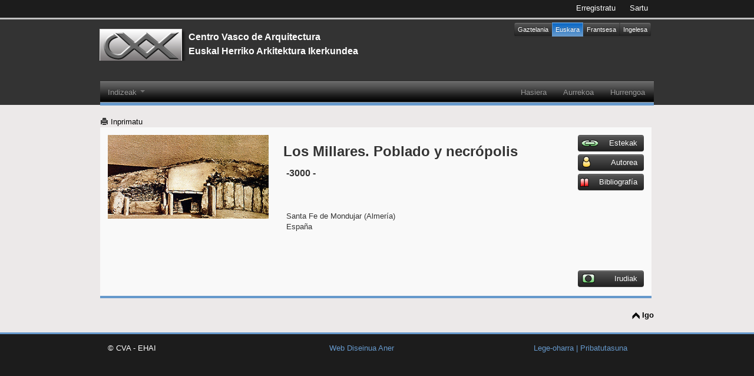

--- FILE ---
content_type: text/html; charset=utf-8
request_url: https://intranet.pogmacva.com/eu/obras/35855
body_size: 2105
content:
   <!DOCTYPE html PUBLIC "-//W3C//DTD XHTML 1.0 Transitional//EN" "http://www.w3.org/TR/xhtml1/DTD/xhtml1-transitional.dtd">
<html xmlns="http://www.w3.org/1999/xhtml" xml:lang="en" lang="en">
  <head>
    <meta http-equiv="Content-Type" content="text/html; charset=utf-8" />
        <title></title>
    <link rel="shortcut icon" href="/favicon.ico" />
    <link rel="stylesheet" type="text/css" media="print" href="/css/print.css" />
    <link rel="stylesheet" type="text/css" href="/css/main.css" />
    <link rel="stylesheet" type="text/css" href="/css/bootstrap.css" />
    <link rel="stylesheet" type="text/css" href="/css/basicos.css" />
    <link rel="stylesheet" type="text/css" href="/css/jquery-ui-1.8.21.custom.css" />    
    <link rel="stylesheet" type="text/css" media="screen" href="/css/color_obras.css" />
        <script type="text/javascript" src="/js/jquery-1.7.2.min.js"></script>
<script type="text/javascript" src="/js/jquery-ui-1.8.21.custom.min.js"></script>
<script type="text/javascript" src="/js/comunes.js"></script>
<script type="text/javascript" src="/js/bootstrap/dropdown.js"></script>
<script type="text/javascript" src="/js/bootstrap/tooltip.js"></script>
<script type="text/javascript" src="/js/bootstrap/popover.js"></script>
<script type="text/javascript" src="/js/bootstrap/modal.js"></script>
<script type="text/javascript" src="/js/bootstrap/carousel.js"></script>
<script type="text/javascript" src="/js/bootstrap/typeahead.js"></script>
<script type="text/javascript" src="/js/mantener.js"></script>
<script type="text/javascript" src="/js/i18n_eu.js"></script>
    <meta name="viewport" content="width=device-width, initial-scale=1.0"/>
  </head>
<body>
        <input type="hidden" id="mi_cultura" value="eu"/>
  <div class="cabecera">
    <div class="topNavbar">
      <ul class="nav">
              <li><a href="/eu/registro">Erregistratu</a></li>
        <li class="marginLeft20"><a href="/eu/signin">Sartu</a></li>
            </ul> 
    </div>
    <div class="navbar">
      <div class="navbar-inner">
        <div class="container">
          <a class="brand" href="/eu/">
            <div class=" floatLeft">
                <p>Centro Vasco de Arquitectura </p><p>Euskal Herriko Arkitektura Ikerkundea</p>            </div>
          </a>

          <div class="buscar floatRight heightPx105">
            <div class="btn-group idiomas float_right">
        <a href="/eu/cambiarIdioma" class="btn btn-mini btn-inverse" title="Gaztelania">
      Gaztelania    </a>
      <a href="/eu/cambiarIdioma/eu" class="btn btn-mini btn-primary" title="Euskara">
      Euskara    </a>
      <a href="/eu/cambiarIdioma/fr" class="btn btn-mini btn-inverse" title="Frantsesa">
      Frantsesa    </a>
      <a href="/eu/cambiarIdioma/en" class="btn btn-mini btn-inverse" title="Ingelesa">
      Ingelesa    </a>
  </div>
                      </div>
          
          <ul class="nav nav-tabs obra">
            <!--
            <li>
              <a href="/eu/autor" title="Autoreak">Autoreak</a>
            </li>
            <li class="active">
              <a href="/eu/obra" title="Obrak">Obrak</a>
            </li>
            <li>
              <a href="/eu/bibliografia" title="Bibliografiak">Bibliografiak</a>
            </li>-->
            
            <li class="dropdown">
              <a class="dropdown-toggle" data-toggle="dropdown" href="#">
                Indizeak                <b class="caret"></b>
              </a>
              <ul class="dropdown-menu">               
                <li class="">
                  <a href="/eu/indice/onomastico">Aurkibide Onomastikoa</a>
                </li>
                <li class="">
                  <a href="/eu/indice/cronologico">Aurkibidea Kronologikoa</a>
                </li>
                <li class="">
                  <a href="/eu/indice/geografico">Aurkibide Geografikoa</a>
                </li>
                <li class="">
                  <a href="/eu/indice/bibliografico">Aurkibide Bibliografikoa</a>
                </li>
                <li class="">
                  <a href="/eu/indice/tipologico">Aurkibide Tipologikoa </a>
                </li>
                <li class="">
                  <a href="/eu/indice/pclave">Gako-hitzen Aurkibidea </a>
                </li>                                             
              </ul>
            </li>
                        <li class="liIzquierda">
              <a href="?mover=siguiente">Hurrengoa</a>
            </li>
            <li class="liIzquierda">
              <a href="?mover=anterior">Aurrekoa</a>
            </li>
            <li class="liIzquierda">
              <a href="/eu/">Hasiera</a>
            </li>            
          </ul>
        </div><!-- container --> 
      </div><!-- navbar-inner --> 
    </div><!-- navbar --> 
  </div><!-- cabecera -->    
           <!--div style="width:500px; height:300px; border:1px solid red;"></div -->

  <div class="container">
    

<div class="row datos-principales">
  <a id="print1" href="javascript:print();" class="floatLeft negro marginLeft20"><i class="icon-print"></i> Inprimatu</a>
  <div class="span12">
    <div class="floatLeft width30"> 
              <img src="/uploads/img/obras/35855_8_48010007.jpg" alt=""  class="fotoObra" />
          </div>    
    <div class="floatLeft width50 textLeft padding5 marginLeft20 minHeight250">
      <h2>Los Millares. Poblado y necrópolis</h2>
<ul class="unstyled padding5">
      <li class="tamanoPlus"><strong>-3000 - </strong></li>
    <li>&nbsp</li>
  
   
        
  </ul>
<ul class="unstyled padding5">
   
      <li>&nbsp</li>
    <li>
      Santa Fe de Mondujar (Almería) 
          </li>
  
      <li>España</li>
  
</ul>
    </div>

    <div class="floatRight">
      <a id="ventanaLink" class="btn btn-inverse widthPx90 marginBottom5" href="#" title="Estekak">
        <i class="icon-links icon-white float-left"></i> 
        <span class="float-right">Estekak</span>
      </a>     
      <br>
      <a class="btn btn-inverse widthPx90 marginBottom5" href="/eu/obra/autores/id/35855" title="Autorea">
        <i class="icon-autores icon-white float-left"></i> 
        <span class="float-right">Autorea</span>
      </a>
      <br>
      <a class="btn btn-inverse widthPx90 marginBottom5" href="/eu/obra/bibliografias/id/35855" title="Bibliografía">
        <i class="icon-bibliografia icon-white float-left"></i> 
        <span class="float-right">Bibliografía</span>
      </a>
          
     </div>

    <div id="web" class="hide">
              <ul>
                </ul> 
          </div>

    <div class="clearBoth"></div>

    <div class="width100 heightPx30 marginTopMinus30">      
      <a class="btn btn-inverse float-right widthPx90" href="javascript:void(0);" onclick="mostrarOcultar('#imagenes')" title="Irudiak">
        <i class="icon-mostrar icon-white float-left"></i> 
        <span class="float-right">Irudiak</span>
      </a>
      <div class="clearBoth"></div>
    </div>     
     
    <div class="marginTop20 hide" id="imagenes">
          <img class="thumb_img" src="/uploads/img/obras/35855_8_48010007.jpg" 
          alt="obras/35855_8_48010007.jpg" title="obras/35855_8_48010007.jpg"
          id="img_64485"/>
        </div>
  </div>
</div>


<a href="#" id="irInicio" class="float_right subir">Igo</a>
<div class="modal hide" id="myModal">
  <div id="myCarousel" class="carousel slide marginBottom0">
    <!-- Carousel items -->
    <div class="carousel-inner">
                      <div class="item modalImagen" id="carimg_64485">
          <a href="/eu/entrada/imagen?img=obras/35855_8_48010007.jpg" class="floatLeft negro marginLeft20 marginTop5" target="_blank">
            <i class="icon-print"></i> Inprimatu          </a>
          <img src="/uploads/img/obras/35855_8_48010007.jpg" alt="obras/35855_8_48010007.jpg"/> 
          <div class="carousel-caption">
            <h4></h4>
            <p></p>
          </div>
        </div>
                    
    </div>
    <!-- Carousel nav -->
    <a class="carousel-control left" href="#myCarousel" data-slide="prev">&lsaquo;</a>
    <a class="carousel-control right" href="#myCarousel" data-slide="next">&rsaquo;</a>
  </div>
</div>

<div class="modal hide modal_extras" id="modalGeneral">
  <div class="modal-header">
    <button type="button" class="close" data-dismiss="modal">×</button>
    <h4></h4>
  </div>
  <div class="modal-body">
    
  </div>
</div>

<div class="modal hide modal_link" id="modalLink">
  <div class="modal-header">
    <button type="button" class="close" data-dismiss="modal">×</button>
    <h4></h4>
  </div>
  <div class="modal-body">
    
  </div>
</div>

<script>
  $('.thumb_img').click(function(e){
    $id = e.target.getAttribute('id');
    $('.item').removeClass('active');
    $('#car'+$id).addClass('active');
    
    $('#myModal').modal(); 
  });
</script>  </div>
  <div class="footer">
    <div class="contenido">
    <div class="row">
      <div class="span4 cva">&copy; CVA - EHAI</div>
      <div class="span4 center"><a href="http://www.aner.com" title="Web Diseinua Aner" target="_blank">Web Diseinua Aner</a></div>
      <div class="span4 textRight"><a href="/eu/comercial/aviso">Lege-oharra | Pribatutasuna</a></div>
    </div>
    </div>
  </div>           
</body>
</html>


--- FILE ---
content_type: text/css
request_url: https://intranet.pogmacva.com/css/main.css
body_size: 2159
content:
ul.error_list{
  list-style: none;
  margin: 0px;
  padding: 0px;
}

ul.error_list li{
  color: #E75C58;
}

.input_pagination{
  width: 50px;
  margin-right: -5px;
  text-align: right;
}

.paginacion a:hover{
  text-decoration: none;
}

.li_none{
    list-style: none;
}

.label_bold, .label_bold label{
    font-weight: bold;
}
input[type="file"]{
    max-width: 400px;
}
.img_editable img{
    max-width: 30px;
    float: left;
    padding: 4px 5px 0px 0px;
}
.img_editable label[for="perfil_imagen_delete"]{
    font-weight: normal;
    float: left;
    margin-right: 5px;
}

.subrayado{
    border-bottom: 1px solid black;
    
}

.sortable, .sorting, .sorting_asc, .sorting_desc{
  text-decoration: none;
  cursor: pointer;
  background-position: right center;
  background-repeat: no-repeat;
  padding-right: 20px;
  color: black;
  background-image: url("../images/sort_both.png");
}
.sortable:hover{
  text-decoration: underline;
}

.sortable_asc, .sorting_asc{
  background-image: url("../images/sort_asc.png");
}
.sortable_desc, .sorting_desc{
  background-image: url("../images/sort_desc.png");
}
.comp{
  width: auto;
  display: none;
}
.finput{
  width: auto;
  display: none!important;
}
.finput img{
  vertical-align: inherit;
  margin-left: 5px;
}

.filtro_drcha{
  margin-left: 5px;
  padding-left: 5px;
  border-left: 1px solid #999;
}
.filtrados{
  background-color: whitesmoke;
  padding: 5px;
  min-width: 200px;
  height: 80px;
  border: 1px groove #999;
  margin-bottom: 5px;
  overflow: auto;
  padding-right: 25px;
}
.enlace_filtro{
  padding: 0px 0px 0px 20px!important;
  background: url('../images/nofilter.gif') left center no-repeat;
}
.tree_hover{
  background: #fdd;
}

.tree_item{
  margin: 5px 0px;
  list-style: none;
}

.tree_item span{
  padding: 2px 5px;    
}

.tree_item span:hover{
  background: #ddd;
  cursor: pointer;
}
ul.tree_master ul{
  border-left: 1px dotted black;
}
#msg_ok{
  display: none;
}
.dataTables_length select{
  width: 60px;
}

.paginate_disabled_previous, .paginate_enabled_previous, .paginate_disabled_next, .paginate_enabled_next {
	height: 19px;
	width: 19px;
	margin-left: 3px;
	float: left;
}

.paginate_disabled_previous {
	background-image: url('../images/back_disabled.jpg');
}

.paginate_enabled_previous {
	background-image: url('../images/back_enabled.jpg');
}

.paginate_disabled_next {
	background-image: url('../images/forward_disabled.jpg');
}

.paginate_enabled_next {
	background-image: url('../images/forward_enabled.jpg');
}
.dataTables_paginate {
	width: 44px;
	* width: 50px;
	float: right;
	text-align: right;
}
tr.select_filter{
  background-color: whitesmoke;  
}
.logout, .logout:hover{
  background: url('../images/logout.png') right center no-repeat!important;
  padding-right: 30px!important;
}
.idiomas a{
  padding: 2px 5px!important;
}

.field_idioma{
  margin-top: 10px;
}

.field_idioma legend{
  margin-bottom: 5px;
  color: #0480be;
}
#help{
  padding: 5px 0px 0px 0px;
  margin-left: 20px;
}
.popover-inner{
  min-width: 200%;
}
.radio_list{
  list-style: none;
}
.radio_list li label{
  display: inline-block;
}
.thumb_img_entrada{
    height: 90px;    
    border: 1px solid #000;
    margin: 0px 5px 5px 0px;
}
.margTop65,.consultar{
  margin-top: 65px;
}
.ocultar{
  display: none !important;
}
.modalImagen{
  text-align: center;
}
.modalImagen img{
  margin-left: auto;
  margin-right: auto;
  padding: 5px;
}
.modal_link {
    margin: -300px 0 0 -150px;
    width: 600px;
}
.modal_link .modal-body {
    background-color: #F9F9F9;
    max-height: 500px;
    font-size: 1.2em;
}
.modal_link .modal-header {
    background-color: #F9F9F9;
}
.negro {
    color: black;
}
#tabBusqueda{
    background: none;
}
#tabBusqueda.nav-tabs > .active > a, #tabBusqueda.nav-tabs > .active > a:hover {    
    border-color: #66CC66 #66CC66 transparent;    
}
.cajaOpciones{
    height: 30px;
}
.cajaOpciones ul{
  border: none !important;
}
.ui-autocomplete-loading { 
  background: white url('/images/ui-anim_basic_16x16.gif') right center no-repeat; 
}
#myTabDuplicados{
  height: 300px;
}
.fusionado{
  background-color: #F9F9F9;
  border-left: 4px solid #66CC66;  
  border-bottom: 4px solid #D9D9D9;
}
.fusionOp1{
  border-right: 4px solid #F9F9F9;
}
#tablaFusion td{
  padding: 1px;
}
.thumb_img{
  width: auto !important;
}
.modalImagen img {
  max-height: 700px;
}

.carousel-caption{
  position: static !important;
}
.noSubrayar:hover{
  text-decoration: none;
}
.colorNormal{
  color: #333333;
}
.marginTopMinus30{
  margin-top: -30px;
}
.text-right{
  text-align: right !important;
}
.tamanoPlus{
  font-size: 1.2em;
}
.listado-media li{
  margin-left: 60px;
  padding: 10px;
  font-size: 1.2em;
}
.minHeight250{
  min-height: 250px;
}
.widthPx390{
  width: 390px;
}
.widthPx400{
  width: 400px;
}
.eliminarLink{
  margin-left: 5px;
  color: red;
}
#enlaces_web,#lista_interverciones{
  list-style-type: none;
  margin-left: 0px;
}
#enlaces_web li, #lista_interverciones li{
  font-size: 1.1em;
  margin: 0 3px 3px;
  padding: 0.4em 0.4em 0.4em 1.5em;
  border: 1px solid #D3D3D3;
  color: #555555;
  background-color: #ECE9E9;
}
.iconoSubir5{
  position:relative;
  margin-top:-5px;
}
#indice_onomastico{
  font-size: 1.1em;
  height: 20px;
  margin: 10px;
  margin-bottom: 25px; 
}
#indice_onomastico li{
  display: block;
  float: left;
  padding: 6px;
  margin-left: 2px;
}
#indice_onomastico li:hover{
  background-color: #ccc;
}
.masOpciones{  
  margin-bottom: 10px;
  display: block;
  font-size: 1.2em;
  text-decoration: underline;
}

#indice_geografico{
  font-size: 1.1em;
  margin: 15px; 
}
#indice_geografico li{
  display: block;
  float: left;
  padding: 3px;
  margin-left: 4px;
}
#indice_geografico li:hover{
  background-color: #ccc;
}
.liIzquierda{
  float: right !important;
}
.li-disco{
  list-style: disc;
}
.li-unstiled{
  margin-left: 0;
  list-style: none;
}
#tablaFusion{
  font-size: 0.9em;
}

#tablaFusion input, #tablaFusion textarea {
    width: 170px;
}

.empujarArriba30{
  margin-top: -30px;
}
.imagen90{
  height: 90px;
}
.rojo{
  color: red;
}
.input-xmini {
  width: 45px;
}

#listado_img li {
  background-color: #ECE9E9;
  border: 1px solid #D3D3D3;
  color: #555555;
  font-size: 1.1em;
  height: 90px;
  margin: 0 3px 3px;
  padding: 0.4em 0.4em 0.4em 1.5em;
}

#listado_img form{
  margin-bottom: 0px;
}

#listado_img form textarea{
  width: 100%;
  height: 90%;
}
.bloque-li{
  height: 90px;
  width: 38%;
  float: left;
  margin-right: 2%;
  background-color: white;
}
.bloque-li-opciones{
  height: 70px;
  width: 20%;
  padding-top: 20px;
  float: left;
}
#archivo_list li{
  line-height: 32px !important;
  height: 32px;
}
#archivo_list a{
  padding-top: 7px;
  padding-bottom: 7px;
  line-height: 32px;
  font-size: 18px;
}
.thumb_archivo,.thumb_video,.thumb_audio{
  padding-top: 7px;
  padding-bottom: 7px;
}

.fotoBibliografia img, .fotoObras img{
  max-height: 120px;
}
#nueva_intervencion_accion{
  height:100px !important;
  margin-bottom: 5px !important;
}
.widthPx250{width:250px;}
.widthPx300{width:300px;}
.widthPx595{width:595px;}
.widthPx600{width:600px;}
.widthPx650{width:650px;}
.widthPx700{width:700px;}
.widthPx750{width:750px;}
.cursi{
  font-style: italic;
}
.form_hijo{
  display: none;
}
.li-striped li:nth-child(odd) {
  background-color: #eee;
}
.reducirTexto{
  font-size: 0.6em;
}
.sombreado{
  background-color: #e9e9e9;
}
.fondoBlanco{
  background-color: white;
}
.aviso_legal{
  margin-top: 20px;
  margin-bottom: 30px;
}
.aviso_legal li{
  margin-bottom: 15px;
}
.reducir09{
  font-size: 0.9em;
}
.reducir085{
  font-size: 0.85em;
}
.reducir08{
  font-size: 0.8em;
}
.maginLeft5imp{
  margin-left: 5px !important;
}
.maginLeft10imp{
  margin-left: 10px !important;
}
#listado_img_2{
  list-style-type: none; 
  margin: 20 0; 
  padding: 0; 
  width: 950px;
}
#listado_img_2 li{
  margin: 3px 3px 3px 0; 
  padding: 1px; 
  float: left; 
  width: 140px; 
  height: 90px; 
  font-size: 4em; 
  text-align: center;
}
.check_publicar{
  margin-top: -5px !important;
  margin-left: 5px !important;
}


--- FILE ---
content_type: text/css
request_url: https://intranet.pogmacva.com/css/basicos.css
body_size: 3088
content:
h/* 
    Document   : basicos
    Created on : 05-ene-2012, 16:22:20
    Author     : emma
    Description:
        Purpose of the stylesheet follows.
*/

/* 
   TODO customize this sample style
   Syntax recommendation http://www.w3.org/TR/REC-CSS2/
*/


/* ************* COMUNES BASICOS ******************************* */
 .vacio,.clearBoth{clear:both;}
 .girar45{
    transform: rotate(45deg);
    -webkit-transform: rotate(45deg);
    -moz-transform: rotate(45deg);
    -o-transform: rotate(45deg);
}



/* ************* ALINEAMIENTOS     ************** */
.center, .centrar {margin:0 auto; text-align: center;}
.centrar,.centrado,.center,.textAlign{ text-align:center;}

.textLeft,.textAlignLeft{ text-align:left;}
.textRight,.textAlignRight{ text-align:right;}

/* ************* PADIDNGS     ************** */
.padding5{padding:5px;}.padding10{padding:10px;}.padding20{padding:20px;}.padding30{padding:30px;}.padding40{padding:40px;}.padding50{padding:50px;}.padding60{padding:60px;}.padding70{padding:70px;}.padding80{padding:80px;}.padding90{padding:90px;}.padding100{padding:100px;}


/* ************* MARGENES     ************** */

.margin0{margin:0;}.marginTop0{margin-top:0;}.marginBottom0{margin-bottom:0;}.marginLeft0{margin-left:0;}.marginRight0{margin-right:0;}


.marginTop5{margin-top:5px;}.marginTop10{margin-top:10px;}.marginTop20{margin-top:20px;}.marginTop30{margin-top:30px;}.marginTop40{margin-top:40px;}.marginTop50{margin-top:50px;}.marginTop60{margin-top:60px;}.marginTop70{margin-top:70px;}.marginTop80{margin-top:80px;}.marginTop90{margin-top:90px;}.marginTop100{margin-top:100px;}.marginTop110{margin-top:110px;}.marginTop120{margin-top:120px;}.marginTop130{margin-top:130px;}.marginTop140{margin-top:140px;}.marginTop150{margin-top:150px;}.marginTop160{margin-top:160px;}.marginTop170{margin-top:170px;}.marginTop180{margin-top:180px;}.marginTop190{margin-top:190px;}.marginTop200{margin-top:200px;}

.marginBottom5{margin-bottom:5px;}.marginBottom10{margin-bottom:10px;}.marginBottom20{margin-bottom:20px;}.marginBottom30{margin-bottom:30px;}.marginBottom40{margin-bottom:40px;}.marginBottom50{margin-bottom:50px;}.marginBottom60{margin-bottom:60px;}.marginBottom70{margin-bottom:70px;}.marginBottom80{margin-bottom:80px;}.marginBottom90{margin-bottom:90px;}.marginBottom100{margin-bottom:100px;}.marginBottom110{margin-bottom:110px;}.marginBottom120{margin-bottom:120px;}.marginBottom130{margin-bottom:130px;}.marginBottom140{margin-bottom:140px;}.marginBottom150{margin-bottom:150px;}.marginBottom160{margin-bottom:160px;}.marginBottom170{margin-bottom:170px;}.marginBottom180{margin-bottom:180px;}.marginBottom190{margin-bottom:190px;}.marginBottom200{margin-bottom:200px;}

.marginLeft5{margin-left:5px;}.marginLeft10{margin-left:10px;}.marginLeft20{margin-left:20px;}.marginLeft30{margin-left:30px;}.marginLeft40{margin-left:40px;}.marginLeft50{margin-left:50px;}.marginLeft60{margin-left:60px;}.marginLeft70{margin-left:70px;}.marginLeft80{margin-left:80px;}.marginLeft90{margin-left:90px;}.marginLeft100{margin-left:100px;}.marginLeft110{margin-left:110px;}.marginLeft120{margin-left:120px;}.marginLeft130{margin-left:130px;}.marginLeft140{margin-left:140px;}.marginLeft150{margin-left:150px;}.marginLeft160{margin-left:160px;}.marginLeft170{margin-left:170px;}.marginLeft180{margin-left:180px;}.marginLeft190{margin-left:190px;}.marginLeft200{margin-left:200px;}


.marginRight5{margin-right:5px;}.marginRight10{margin-right:10px;}.marginRight20{margin-right:20px;}.marginRight30{margin-right:30px;}.marginRight40{margin-right:40px;}.marginRight50{margin-right:50px;}.marginRight60{margin-right:60px;}.marginRight70{margin-right:70px;}.marginRight80{margin-right:80px;}.marginRight90{margin-right:90px;}.marginRight100{margin-right:100px;}.marginRight110{margin-right:110px;}.marginRight120{margin-right:120px;}.marginRight130{margin-right:130px;}.marginRight140{margin-right:140px;}.marginRight150{margin-right:150px;}.marginRight160{margin-right:160px;}.marginRight170{margin-right:170px;}.marginRight180{margin-right:180px;}.marginRight190{margin-right:190px;}.marginRight200{margin-right:200px;}

/* ************* MARGENES NEGATIVOS    ************** */

.marginTop-5{margin-top:-5px;}.marginTop-10{margin-top:-10px;}.marginTop-20{margin-top:-20px;}.marginTop-30{margin-top:-30px;}.marginTop-40{margin-top:-40px;}.marginTop-50{margin-top:-50px;}.marginTop-60{margin-top:-60px;}.marginTop-70{margin-top:-70px;}.marginTop-80{margin-top:-80px;}.marginTop-90{margin-top:-90px;}.marginTop-100{margin-top:-100px;}.marginTop-110{margin-top:-110px;}.marginTop-120{margin-top:-120px;}.marginTop-130{margin-top:-130px;}.marginTop-140{margin-top:-140px;}.marginTop-150{margin-top:-150px;}.marginTop-160{margin-top:-160px;}.marginTop-170{margin-top:-170px;}.marginTop-180{margin-top:-180px;}.marginTop-190{margin-top:-190px;}.marginTop-200{margin-top:-200px;}

.marginBottom-5{margin-bottom:-5px;}.marginBottom-10{margin-bottom:-10px;}.marginBottom-20{margin-bottom:-20px;}.marginBottom-30{margin-bottom:-30px;}.marginBottom-40{margin-bottom:-40px;}.marginBottom-50{margin-bottom:-50px;}.marginBottom-60{margin-bottom:-60px;}.marginBottom-70{margin-bottom:-70px;}.marginBottom-80{margin-bottom:-80px;}.marginBottom-90{margin-bottom:-90px;}.marginBottom-100{margin-bottom:-100px;}.marginBottom-110{margin-bottom:-110px;}.marginBottom-120{margin-bottom:-120px;}.marginBottom-130{margin-bottom:-130px;}.marginBottom-140{margin-bottom:-140px;}.marginBottom-150{margin-bottom:-150px;}.marginBottom-160{margin-bottom:-160px;}.marginBottom-170{margin-bottom:-170px;}.marginBottom-180{margin-bottom:-180px;}.marginBottom-190{margin-bottom:-190px;}.marginBottom-200{margin-bottom:-200px;}

.marginLeft-5{margin-left:-5px;}.marginLeft-10{margin-left:-10px;}.marginLeft-20{margin-left:-20px;}.marginLeft-30{margin-left:-30px;}.marginLeft-40{margin-left:-40px;}.marginLeft-50{margin-left:-50px;}.marginLeft-60{margin-left:-60px;}.marginLeft-70{margin-left:-70px;}.marginLeft-80{margin-left:-80px;}.marginLeft-90{margin-left:-90px;}.marginLeft-100{margin-left:-100px;}.marginLeft-110{margin-left:-110px;}.marginLeft-120{margin-left:-120px;}.marginLeft-130{margin-left:-130px;}.marginLeft-140{margin-left:-140px;}.marginLeft-150{margin-left:-150px;}.marginLeft-160{margin-left:-160px;}.marginLeft-170{margin-left:-170px;}.marginLeft-180{margin-left:-180px;}.marginLeft-190{margin-left:-190px;}.marginLeft-200{margin-left:-200px;}


.marginRight-5{margin-right:-5px;}.marginRight-10{margin-right:-10px;}.marginRight-20{margin-right:-20px;}.marginRight-30{margin-right:-30px;}.marginRight-40{margin-right:-40px;}.marginRight-50{margin-right:-50px;}.marginRight-60{margin-right:-60px;}.marginRight-70{margin-right:-70px;}.marginRight-80{margin-right:-80px;}.marginRight-90{margin-right:-90px;}.marginRight-100{margin-right:-100px;}.marginRight-110{margin-right:-110px;}.marginRight-120{margin-right:-120px;}.marginRight-130{margin-right:-130px;}.marginRight-140{margin-right:-140px;}.marginRight-150{margin-right:-150px;}.marginRight-160{margin-right:-160px;}.marginRight-170{margin-right:-170px;}.marginRight-180{margin-right:-180px;}.marginRight-190{margin-right:-190px;}.marginRight-200{margin-right:-200px;}









/* ****************************** PADDINGS ******************************************************* */

.padding0{padding:0}.paddingTop0{padding-top:0;}.paddingbottom0{padding-bottom:0;}.paddingLeft0{padding-left:0;}.paddingRight0{padding-right:0;}


.paddingTop5{padding-top:5px;}.paddingTop10{padding-top:10px;}.paddingTop20{padding-top:20px;}.paddingTop30{padding-top:30px;}.paddingTop40{padding-top:40px;}.paddingTop50{padding-top:50px;}.paddingTop60{padding-top:60px;}.paddingTop70{padding-top:70px;}.paddingTop80{padding-top:80px;}.paddingTop90{padding-top:90px;}.paddingTop100{padding-top:100px;}.paddingTop110{padding-top:110px;}.paddingTop120{padding-top:120px;}.paddingTop130{padding-top:130px;}.paddingTop140{padding-top:140px;}.paddingTop150{padding-top:150px;}.paddingTop160{padding-top:160px;}.paddingTop170{padding-top:170px;}.paddingTop180{padding-top:180px;}.paddingTop190{padding-top:190px;}.paddingTop200{padding-top:200px;}

.paddingBottom5{padding-bottom:5px;}.paddingBottom10{padding-bottom:10px;}.paddingBottom20{padding-bottom:20px;}.paddingBottom30{padding-bottom:30px;}.paddingBottom40{padding-bottom:40px;}.paddingBottom50{padding-bottom:50px;}.paddingBottom60{padding-bottom:60px;}.paddingBottom70{padding-bottom:70px;}.paddingBottom80{padding-bottom:80px;}.paddingBottom90{padding-bottom:90px;}.paddingBottom100{padding-bottom:100px;}.paddingBottom110{padding-bottom:110px;}.paddingBottom120{padding-bottom:120px;}.paddingBottom130{padding-bottom:130px;}.paddingBottom140{padding-bottom:140px;}.paddingBottom150{padding-bottom:150px;}.paddingBottom160{padding-bottom:160px;}.paddingBottom170{padding-bottom:170px;}.paddingBottom180{padding-bottom:180px;}.paddingBottom190{padding-bottom:190px;}.paddingBottom200{padding-bottom:200px;}

.paddingLeft5{padding-left:5px;}.paddingLeft10{padding-left:10px;}.paddingLeft20{padding-left:20px;}.paddingLeft30{padding-left:30px;}.paddingLeft40{padding-left:40px;}.paddingLeft50{padding-left:50px;}.paddingLeft60{padding-left:60px;}.paddingLeft70{padding-left:70px;}.paddingLeft80{padding-left:80px;}.paddingLeft90{padding-left:90px;}.paddingLeft100{padding-left:100px;}.paddingLeft110{padding-left:110px;}.paddingLeft120{padding-left:120px;}.paddingLeft130{padding-left:130px;}.paddingLeft140{padding-left:140px;}.paddingLeft150{padding-left:150px;}.paddingLeft160{padding-left:160px;}.paddingLeft170{padding-left:170px;}.paddingLeft180{padding-left:180px;}.paddingLeft190{padding-left:190px;}.paddingLeft200{padding-left:200px;}


.paddingRight5{padding-right:5px;}.paddingRight10{padding-right:10px;}.paddingRight20{padding-right:20px;}.paddingRight30{padding-right:30px;}.paddingRight40{padding-right:40px;}.paddingRight50{padding-right:50px;}.paddingRight60{padding-right:60px;}.paddingRight70{padding-right:70px;}.paddingRight80{padding-right:80px;}.paddingRight90{padding-right:90px;}.paddingRight100{padding-right:100px;}.paddingRight110{padding-right:110px;}.paddingRight120{padding-right:120px;}.paddingRight130{padding-right:130px;}.paddingRight140{padding-right:140px;}.paddingRight150{padding-right:150px;}.paddingRight160{padding-right:160px;}.paddingRight170{padding-right:170px;}.paddingRight180{padding-right:180px;}.paddingRight190{padding-right:190px;}.paddingRight200{padding-right:200px;}



/* ************* TEXTOS     ************** */

.textColorWhite{color:white;}



.textBig110{font-size: 110%;}.textBig120{font-size: 120%;}.textBig130{font-size: 130%;}.textBig140{font-size: 140%;}.textBig150{font-size: 150%;}.textBig160{font-size: 160%;}.textBig170{font-size: 170%;}.textBig180{font-size: 180%;}.textBig190{font-size: 190%;}
.textBig200{font-size: 200%;}.textBig210{font-size: 210%;}.textBig220{font-size: 220%;}.textBig230{font-size: 230%;}.textBig240{font-size: 240%;}.textBig250{font-size: 250%;}.textBig260{font-size: 260%;}.textBig270{font-size: 270%;}.textBig280{font-size: 280%;}.textBig290{font-size: 290%;}

.textBig300{font-size: 300%;}.textBig310{font-size: 310%;}.textBig320{font-size: 320%;}.textBig330{font-size: 330%;}.textBig340{font-size: 340%;}.textBig350{font-size: 350%;}.textBig360{font-size: 360%;}.textBig370{font-size: 370%;}.textBig380{font-size: 380%;}.textBig390{font-size: 390%;}

.textSmall1{font-size: 1%;}.textSmall5{font-size: 5%;}.textSmall10{font-size: 10%;}.textSmall15{font-size: 15%;}.textSmall30{font-size: 30%;}.textSmall40{font-size: 40%;}.textSmall50{font-size: 50%;}.textSmall60{font-size: 60%;}.textSmall70{font-size: 70%;}.textSmall80{font-size: 80%;}.textSmall90{font-size: 90%;}


img.foto100{width: 100%; height: 100%; }

/* ********************      ANCHOS Px  *********************/
.widthPx5{width:5px;}.widthPx10{width:10px;}.widthPx15{width:15px;}.widthPx20{width:20px;}.widthPx25{width:25px;}.widthPx30{width:30px;}.widthPx35{width:35px;}.widthPx40{width:40px;}.widthPx45{width:45px;}.widthPx50{width:50px;}.widthPx55{width:55px;}.widthPx60{width:60px;}.widthPx65{width:65px;}.widthPx70{width:70px;}.widthPx75{width:75px;}.widthPx80{width:80px;}.widthPx85{width:85px;}.widthPx90{width:90px;}.widthPx95{width:95px;}.widthPx100{width:100px;}

.widthPx105{width:105px;}.widthPx110{width:110px;}.widthPx115{width:115px;}.widthPx120{width:120px;}.widthPx125{width:125px;}.widthPx130{width:130px;}.widthPx135{width:135px;}.widthPx140{width:140px;}.widthPx145{width:145px;}.widthPx150{width:150px;}.widthPx155{width:155px;}.widthPx160{width:160px;}.widthPx165{width:165px;}.widthPx170{width:170px;}.widthPx175{width:175px;}.widthPx180{width:180px;}.widthPx185{width:185px;}.widthPx190{width:190px;}.widthPx195{width:195px;}.widthPx200{width:200px;}.widthPx240{width:240px;}
.widthPx500{width:500px;}
/***************************************************************************/
/* ********************      ANCHOS %  *********************/
.width5{width:5%;}.width10{width:10%;}.width15{width:15%;}.width20{width:20%;}.width25{width:25%;}.width30{width:30%;}.width35{width:35%;}.width40{width:40%;}.width45{width:45%;}.width50{width:50%;}.width55{width:55%;}.width60{width:60%;}.width65{width:65%;}.width70{width:70%;}.width75{width:75%;}.width80{width:80%;}.width85{width:85%;}.width90{width:90%;}.width95{width:95%;}.width100{width:100%;}

.width105{width:105%;}.width110{width:110%;}.width115{width:115%;}.width120{width:120%;}.width125{width:125%;}.width130{width:130%;}.width135{width:135%;}.width140{width:140%;}.width145{width:145%;}.width150{width:150%;}.width155{width:155%;}.width160{width:160%;}.width165{width:165%;}.width170{width:170%;}.width175{width:175%;}.width180{width:180%;}.width185{width:185%;}.width190{width:190%;}.width195{width:195%;}.width200{width:200%;}

/***************************************************************************/
/* ********************      ANCHOS MAXIMOS Px  *********************/
.maxWidthPx5{max-width:5px;}.maxWidthPx10{max-width:10px;}.maxWidthPx15{max-width:15px;}.maxWidthPx20{max-width:20px;}.maxWidthPx25{max-width:25px;}.maxWidthPx30{max-width:30px;}.maxWidthPx35{max-width:35px;}.maxWidthPx40{max-width:40px;}.maxWidthPx45{max-width:45px;}.maxWidthPx50{max-width:50px;}.maxWidthPx55{max-width:55px;}.maxWidthPx60{max-width:60px;}.maxWidthPx65{max-width:65px;}.maxWidthPx70{max-width:70px;}.maxWidthPx75{max-width:75px;}.maxWidthPx80{max-width:80px;}.maxWidthPx85{max-width:85px;}.maxWidthPx90{max-width:90px;}.maxWidthPx95{max-width:95px;}.maxWidthPx100{max-width:100px;}

.maxWidthPx105{max-width:105px;}.maxWidthPx110{max-width:110px;}.maxWidthPx115{max-width:115px;}.maxWidthPx120{max-width:120px;}.maxWidthPx125{max-width:125px;}.maxWidthPx130{max-width:130px;}.maxWidthPx135{max-width:135px;}.maxWidthPx140{max-width:140px;}.maxWidthPx145{max-width:145px;}.maxWidthPx150{max-width:150px;}.maxWidthPx155{max-width:155px;}.maxWidthPx160{max-width:160px;}.maxWidthPx165{max-width:165px;}.maxWidthPx170{max-width:170px;}.maxWidthPx175{max-width:175px;}.maxWidthPx180{max-width:180px;}.maxWidthPx185{max-width:185px;}.maxWidthPx190{max-width:190px;}.maxWidthPx195{max-width:195px;}.maxWidthPx200{max-width:200px;}

/***************************************************************************/
/* ********************      ANCHOS MAXIMOS %  *********************/
.maxWidth5{max-width:5%;}.maxWidth10{max-width:10%;}.maxWidth15{max-width:15%;}.maxWidth20{max-width:20%;}.maxWidth25{max-width:25%;}.maxWidth30{max-width:30%;}.maxWidth35{max-width:35%;}.maxWidth40{max-width:40%;}.maxWidth45{max-width:45%;}.maxWidth50{max-width:50%;}.maxWidth55{max-width:55%;}.maxWidth60{max-width:60%;}.maxWidth65{max-width:65%;}.maxWidth70{max-width:70%;}.maxWidth75{max-width:75%;}.maxWidth80{max-width:80%;}.maxWidth85{max-width:85%;}.maxWidth90{max-width:90%;}.maxWidth95{max-width:95%;}.maxWidth100{max-width:100%;}

.maxWidth105{max-width:105%;}.maxWidth110{max-width:110%;}.maxWidth115{max-width:115%;}.maxWidth120{max-width:120%;}.maxWidth125{max-width:125%;}.maxWidth130{max-width:130%;}.maxWidth135{max-width:135%;}.maxWidth140{max-width:140%;}.maxWidth145{max-width:145%;}.maxWidth150{max-width:150%;}.maxWidth155{max-width:155%;}.maxWidth160{max-width:160%;}.maxWidth165{max-width:165%;}.maxWidth170{max-width:170%;}.maxWidth175{max-width:175%;}.maxWidth180{max-width:180%;}.maxWidth185{max-width:185%;}.maxWidth190{max-width:190%;}.maxWidth195{max-width:195%;}.maxWidth200{max-width:200%;}

/***************************************************************************/
/* ********************      ALTOS  Px*********************/
.heightPx5{height:5px;}.heightPx10{height:10px;}.heightPx15{height:15px;}.heightPx20{height:20px;}.heightPx25{height:25px;}.heightPx30{height:30px;}.heightPx35{height:35px;}.heightPx40{height:40px;}.heightPx45{height:45px;}.heightPx50{height:50px;}.heightPx55{height:55px;}.heightPx60{height:60px;}.heightPx65{height:65px;}.heightPx70{height:70px;}.heightPx75{height:75px;}.heightPx80{height:80px;}.heightPx85{height:85px;}.heightPx90{height:90px;}.heightPx95{height:95px;}.heightPx100{height:100px;}

.heightPx105{height:105px;}.heightPx110{height:110px;}.heightPx115{height:115px;}.heightPx120{height:120px;}.heightPx125{height:125px;}.heightPx130{height:130px;}.heightPx135{height:135px;}.heightPx140{height:140px;}.heightPx145{height:145px;}.heightPx150{height:150px;}.heightPx155{height:155px;}.heightPx160{height:160px;}.heightPx165{height:165px;}.heightPx170{height:170px;}.heightPx175{height:175px;}.heightPx180{height:180px;}.heightPx185{height:185px;}.heightPx190{height:190px;}.heightPx195{height:195px;}.heightPx200{height:200px;}
/* ********************   //  *********************/

/* ********************      ALTOS  %*********************/
.height5{height:5%;}.height10{height:10%;}.height15{height:15%;}.height20{height:20%;}.height25{height:25%;}.height30{height:30%;}.height35{height:35%;}.height40{height:40%;}.height45{height:45%;}.height50{height:50%;}.height55{height:55%;}.height60{height:60%;}.height65{height:65%;}.height70{height:70%;}.height75{height:75%;}.height80{height:80%;}.height85{height:85%;}.height90{height:90%;}.height95{height:95%;}.height100{height:100%;}

.height105{height:105%;}.height110{height:110%;}.height115{height:115%;}.height120{height:120%;}.height125{height:125%;}.height130{height:130%;}.height135{height:135%;}.height140{height:140%;}.height145{height:145%;}.height150{height:150%;}.height155{height:155%;}.height160{height:160%;}.height165{height:165%;}.height170{height:170%;}.height175{height:175%;}.height180{height:180%;}.height185{height:185%;}.height190{height:190%;}.height195{height:195%;}.height200{height:200%;}



.errorPersonalizado404 img, .errorPersonalizado500 img{text-align: center;width: 443px; height: 580px; margin: 0 0 0 280px; }
.errorPersonalizado404:hover, .errorPersonalizado500:hover{opacity:0.8}

.float-left,.float_left, .floatLeft, .floatIzq,.flotar_izq{float:left;}
.float-right,.float_right, .floatRight,.floarDecha,.flotar_decha{float:right;}

.inline{
    display: inline-block;
}

.displaynone{
    display: none!important;
}
.displayblock{
    display: block!important;
}
/* NEGRITAS*/
.cavita, a.cavita,.cavita a {font-weight:bold;color:#ffcc00;}
.negrita, a.negrita,.negrita a { font-weight:bold;}
.blackita, a.blackita,.blackita a{ font-weight:bold; color:black;}
.blueita, a.blueita,.blueita a{ font-weight:bold; color:blue;}
.orangeita, a.orangeita,.orangeita a{ font-weight:bold; color:orange;}
.redita, a.redita,.redita a{ font-weight:bold; color:red;}
.yellowita, a.yellowita,.yellowita a{ font-weight:bold; color:yellow;}
.pinkita, a.pinkita,.pinkita a{ font-weight:bold; color:pink;}
.greenita, a.greenita,.greenita a{ font-weight:bold; color:green;}
.silverita, a.silverita,.silverita a{ font-weight:bold; color:silver;}
.maroonita, a.maroonita,.maroonita a{ font-weight:bold; color:maroon;}
.whiteita, a.whiteita,.whiteita a{ font-weight:bold; color:white;}
.violetita, a.violetita,.violetita a{ font-weight:bold; color:violet;}
.fusiaita, a.fusiaita,.fusiaita a{ font-weight:bold; color:fuchsia;}
.rojo, .rojo a{
    color: #E75C58;
}
.verde, .verde a{
    color: #51a351;
}

.widthAuto{
    width: auto;
}

/*  ***************************** LISTAS **************************************** */
.noUL{ list-style:none;}
.asinomUL li {
list-style-image: url("http://www.aner.com/images/stories/items/itemLI_asinom.gif");
margin-bottom:10px;
}
.noBorde td, .noBorder, .noBorde{
    border-top-width: 0px;
    border-right-width: 0px;
    border-bottom-width: 0px;
    border-left-width: 0px;
    border-top-style: none;
    border-right-style: none;
    border-bottom-style: none;
    border-left-style: none;
}
.siBorde td{border:1px solid #029ACB;}

.noBackground{
    background: none;
}
.clearLeft{
    clear: left;
}
.clearRight{
    clear: right;
}
.btn-block {
    -moz-box-sizing: border-box;
    display: block;
    padding-left: 0;
    padding-right: 0;
    width: 100%;
}


--- FILE ---
content_type: text/css
request_url: https://intranet.pogmacva.com/css/color_obras.css
body_size: 787
content:

/* **************************** MENU*/
.nav-tabs { /*linea color*/
  border-bottom: 5px solid #6699cc;  
}

.obras,.azul,a.azul,.azul a, /*fondo menu*/
.navbar .nav .active.obras > a, .navbar .nav .active.obras > a:hover{background-color: #6699cc;} 



/* ************** BOTONES */
.btn-primary {
    background-color: #6699cc;
    background-image: -moz-linear-gradient(center top , #0565c6, #6699cc);
    background-repeat: repeat-x;
    border-color: rgba(0, 0, 0, 0.1) rgba(0, 0, 0, 0.1) rgba(0, 0, 0, 0.25);
}
/*.btn:hover{background-color: #0565c6;}*/
.btn.btn-info:hover{background-color: #37839a;}

.span1,.span2,.span3,.span4,.span5,.span6,.span7,.span8,.span9,.span10,.span11,.span12{border-left:4px solid #6699cc; padding:0 13px;}


.datos-principales .span1,.datos-principales .span2,.datos-principales .span3,.datos-principales .span4,.datos-principales .span5,.datos-principales .span6,.datos-principales .span7,.datos-principales .span8,.datos-principales .span9,.datos-principales .span10,.datos-principales .span11,.datos-principales .span12{   
border-bottom:4px solid #6699cc; 
}
.row-sinLineas .span1,.row-sinLineas .span2,.row-sinLineas .span3,.row-sinLineas .span4,.row-sinLineas .span5,.row-sinLineas .span6,.row-sinLineas .span7,.row-sinLineas .span8,.row-sinLineas .span9,.row-sinLineas .span10,.row-sinLineas .span11,.row-sinLineas .span12{   
border:none;padding:13px 13px;
}

a{color:#6699cc;}
a:hover{color:#0565c6;}
.footer {
    border-top: 3px solid #6699cc;
}
/**/

.topNavbar ul.nav li a:hover{ color:#6699cc; background: none;}




textarea,
input[type="text"],
input[type="password"],
input[type="datetime"],
input[type="datetime-local"],
input[type="date"],
input[type="month"],
input[type="time"],
input[type="week"],
input[type="number"],
input[type="email"],
input[type="url"],
input[type="search"],
input[type="tel"],
input[type="color"],
.uneditable-input {
  -webkit-box-shadow: inset 0 1px 1px #6699cc;
     -moz-box-shadow: inset 0 1px 1px #6699cc;
          box-shadow: inset 0 1px 1px #6699cc;
}

textarea:focus,
input[type="text"]:focus,
input[type="password"]:focus,
input[type="datetime"]:focus,
input[type="datetime-local"]:focus,
input[type="date"]:focus,
input[type="month"]:focus,
input[type="time"]:focus,
input[type="week"]:focus,
input[type="number"]:focus,
input[type="email"]:focus,
input[type="url"]:focus,
input[type="search"]:focus,
input[type="tel"]:focus,
input[type="color"]:focus,
.uneditable-input:focus {
  -webkit-box-shadow: inset 0 1px 1px #6699cc, 0 0 8px #6699cc;
     -moz-box-shadow: inset 0 1px 1px #6699cc, 0 0 8px #6699cc
          box-shadow: inset 0 1px 1px #6699cc, 0 0 8px #6699cc;
}

.btn-cav{background-color: #6699cc;}

.btn-primary {
  background-color: #6699cc;
  *background-color: #6699cc;
  background-image: -ms-linear-gradient(top, #0565c6, #6699cc);
  background-image: -webkit-gradient(linear, 0 0, 0 100%, from(#0565c6), to(#6699cc));
  background-image: -webkit-linear-gradient(top, #0565c6,#6699cc);
  background-image: -o-linear-gradient(top, #0565c6, #6699cc);
  background-image: -moz-linear-gradient(top, #0565c6,#6699cc);
  background-image: linear-gradient(top, #0565c6, #6699cc);
  background-repeat: repeat-x;
  border-color: #6699cc;
  }

.btn-primary:hover,
.btn-primary:active,
.btn-primary.active,
.btn-primary.disabled,
.btn-primary[disabled] {
  background-color: #6699cc
  *background-color: #6699cc;
}


.btn-group.open .btn-primary.dropdown-toggle {
  background-color: #6699cc;
}


.navbar .nav .active > a,
.navbar .nav .active > a:hover {
  background-color: #6699cc;
}

.footer{
    border-top:3px solid #6699cc;
}

.fotoAutor{
      -webkit-box-shadow: 0 1px 1px #6699cc, 0 0 8px #6699cc;
     -moz-box-shadow: 0 1px 1px #6699cc, 0 0 8px #6699cc;
          box-shadow: 0 1px 1px #6699cc, 0 0 8px #6699cc;
}
 img.fotoAutor{
     
}

.sort_relleno{
  background-color: #6699cc;
}

.field_requerido{
    background-color: #6699cc !important;
}

.boton_mas_info{
    color: #6699cc;
}

--- FILE ---
content_type: text/css
request_url: https://intranet.pogmacva.com/css/print.css
body_size: 76
content:
.cabecera{
	display: none;
}
#print1{
	display: none;
}
.span6{
	display: none;
}
#sfWebDebug{
	display: none;
}
.btn{
	display: none !important;
}
.footer .center, .footer .textRight{
	display: none;
}
.footer{
	border: 0px !important;
}
.subir{
	display: none;
}
#indice_onomastico,#indice_geografico{
	display: none;
}
.imprimirVentana{
	display: none;
}
.mostrar{
	display: block !important;
}

--- FILE ---
content_type: application/javascript
request_url: https://intranet.pogmacva.com/js/mantener.js
body_size: 49
content:
$(function() {
  mantener();
});

function mantener()
{
	setTimeout('llamada()', 60000);
}

function llamada()
{
	$ruta = '/index.php';
    $.ajax({
      type: 'POST',
      url: $ruta
    }).done(function(data){
        mantener();      
    });
}


--- FILE ---
content_type: application/javascript
request_url: https://intranet.pogmacva.com/js/comunes.js
body_size: 2345
content:
$(document).ready(function(){
  checkearMultiple();
  actualizarFiltros();
  irInicioPagina();
  limitarTexto();
  ventanaLink();
  imprimirVentana();

  //Seleccionar el texto al hacer click en el input de la paginación
  $('input[type=text].input_pagination').focus(function() {
    $(this).select();
  });
});

/* 
 * Funcion que se ejecuta al cargar la página y al cambiar el valor del filtro
 */
function actualizarFiltros(){
  var $select = $('#menu_filtro #filtro #filtro_sel');
  var $option = $('option:selected',$select).attr('class');
  
  //Al cargar la página
  mostrarComparador($option);
  mostrarInputFiltro($select.val());
  
  //Si el filtro cambia
  $select.change(function(){
    $option = $('option:selected',$(this)).attr('class');
    mostrarComparador($option);
    mostrarInputFiltro($(this).val());
  });
}

/* 
 * Funcion que muestra el campo o los campos a rellenar en base al tipo del
 * filtro seleccionado
 */
function mostrarInputFiltro($val){
  $('.finput').removeClass('displayblock');
  $('.finput').addClass('displaynone');
  $('#finput_'+$val).removeClass('displaynone');
  $('#finput_'+$val).addClass('displayblock');
}

/* 
 * Funcion que muestra el comparador en base al tipo del filtro seleccionado
 */
function mostrarComparador($opt){
  $('.comp').removeClass('displayblock');
  $('.comp').addClass('displaynone');
  $('#comp_'+$opt).removeClass('displaynone');
  $('#comp_'+$opt).addClass('displayblock');
}

/* 
 * Funcion para realizar diferentes acciones con los elementos seleccionados
 */
function accionSeleccionados($class,$ruta,$confirm){
  var $ids = new Array;
  $('.'+$class).each(function(){
    if($(this).is(':checked')){
      $ids.push($(this).val());
    }
  });
  
  if($ids.length == 0){
    alert(txt_noelementosseleccionados);
  }
  else{
    if(( $confirm.length > 0 && confirm($confirm)) || $confirm.length == 0 ){
      $.ajax({
        type: 'POST',
        url: $ruta,
        data: {ids: $ids}
      }).done(function(){
        location.reload();
      });
    }  
  }
}

/*
 * Función para que al pulsar la tecla RETURN en el input de la paginación vaya 
 * a la página seleccionada
 */
function redirectOnReturn($e,$input,$ruta,$max,$old){
   $tecla = (document.all) ? $e.keyCode : $e.which;

   if($tecla == 13){
     $page = $($input).val();
     $ruta = $($ruta).val();
     
     if(!isNaN($page)){
       if($old != $page){
         if($page <= 0) $page = 1;
         if($page > $max) $page = $max;
       
         $ruta = $ruta.replace('_PARAMETRO_', $page);
         $(location).attr('href',$ruta);
       }
     }
     else{
       $($input).val($old);
     }
   }
}

/*
 * Para que esta función funcione el check general(el que hace que se seleccione
 * todo) debe tener un id. Este id se debe poner como clase en cada check que se
 * quiera activar al pulsar el check general. En cada página puede haber más de 
 * un check general.
**/
function checkearMultiple(){ 
  var $todos = $('input[name=checkTodos]');
  
  if($todos.length){
  //comprobación de los checbox al cargar la página
  $todos.each(function(){
    var $aux = $(this).attr('id'); 
    var $ntodos = $('input[type=checkbox].'+$aux).length;
    var $ndisabled = $('input[type=checkbox].'+$aux+':disabled').length;
    var $nchecked = $('input[type=checkbox].'+$aux+':checked').length;
    
    if($nchecked == $ntodos){
       $(this).attr('checked',true);
      if($ntodos == $ndisabled){
        $(this).attr('disabled',true);
      }
    }
    else{
      $(this).attr('checked',false);   
    }
  });
  
  //Función que se ejecuta cuando el check que selecciona/desselecciona es pulsado
  $('input[name=checkTodos]').change(function(){
    var $id = $(this).attr('id');
    var $class = $id;
    var $gral = $(this);
    
    $('input[type=checkbox].'+$class).each(function(){
      if(!$(this).is(':disabled')){
        $(this).attr('checked',$gral.is(':checked'));
      }
    });
    
  });
  
  //Comprobar si al pulsar un check estan todos seleccionados o desseleccionados
  //para cambiar el check general
  $('input[type=checkbox]').change(function(){
    if($(this).attr('name') != 'checkTodos'){
      var $class = $(this).attr('class');
      $class = $class.split(' ');
      $class = $class[0];
    
      var $ntodos = $('input[type=checkbox].'+$class).length;
      var $nchecked = $('input[type=checkbox].'+$class+':checked').length;
      if($ntodos == $nchecked){
        $('input[type=checkbox]#'+$class).attr('checked',true);
      }
      else{
        $('input[type=checkbox]#'+$class).attr('checked',false);  
      }
    }
  });
  }
}

function irInicioPagina(){
  $('#irInicio').click(function () {
       $('html, body').animate({
           scrollTop: '0px'
       },
       500);
       return false;
   });
}

/***Limitar tamaño texto***/
 
function limitarTexto(){
  var longitud = 190;
  $('.texto-cortado').each(function(){
    if($(this).text().length > longitud){
      var texto=$(this).text().substring(0,longitud);
      var indiceUltimoEspacio= texto.lastIndexOf(' ');
      texto=texto.substring(0,indiceUltimoEspacio) +'<span class="puntos">...</span>';
 
      var primeraParte = '<span class="texto-mostrado">' + texto + '</span>';
      var segundaParte = '<span class="texto-ocultado">' + $(this).html() + '</span>';
 
      $(this).html(primeraParte + segundaParte);
      $(this).after('<span class="btn btn-info floatRight" >'+txt_mas_info+'</span>');
 
    };
  });
 
  $('.btn-info').live('click',function(){
    var contenido = $(this).prev().find('.texto-ocultado').html();
    var titulo = $(this).parent().find('h2 small').text();
    $('#modalGeneral .modal-body').html(contenido);
    $('#modalGeneral .modal-header h4').html(titulo);
    $('#modalGeneral').modal({
      backdrop: 'static'
    });      
  });
}

function ventanaLink(){
  $('#ventanaLink').click(function(){
    var contenido = $('#web').html();
    var titulo = txt_enlaces;
    $('#modalLink .modal-body').html(contenido);
    $('#modalLink .modal-header h4').html(titulo);
    $('#modalLink').modal({
      backdrop: 'static'
    });      
  });
}

function mostrarOcultar($div){
  $($div).toggle("slow");
}

function obtenerDatosFormulario(f){
  var inputs=f.find("input[type!='submit'][type!='button'][type!='reset']").get();
  var params="";
  for (i=0; i<inputs.length; i++){
    if (inputs[i].name){
      switch(inputs[i].type){
        case 'radio':
          if (params!="" && params.charAt(params.length-1)!="&")
          {
            params=params+"&";
          }
          if (inputs[i].checked==true){
            params=params+inputs[i].name+"="+encodeURIComponent(inputs[i].value);
          }
        break;
        case 'checkbox':
          if (inputs[i].checked==true){
            if (params.indexOf(inputs[i].name+'=')>=0){
              andpersand=params.indexOf('&', params.indexOf(inputs[i].name+'='));
              if (andpersand>0){
                sstr=params.substring(params.indexOf(inputs[i].name), andpersand);
              }else{
                sstr=params.substring(params.indexOf(inputs[i].name), params.length);
              }
              newval=sstr+','+encodeURIComponent(inputs[i].value);
              params=params.replace(sstr, newval);
            }else{
              if (params!="")
              {
                params=params+"&";
              }
              params=params+inputs[i].name+"="+encodeURIComponent(inputs[i].value);
            }
          }
        break;
        case 'submit':
          if (params!="")
          {
            params=params+"&";
          }
          if (boton){
            if (inputs[i].value==boton.value){
              params=params+inputs[i].name+"="+encodeURIComponent(inputs[i].value);
            }
          }
        break;
        default:
          if (params!="")
          {
            params=params+"&";
          }
          params=params+inputs[i].name+"="+encodeURIComponent(inputs[i].value);
        break;
      }
    }
  }
  var selects=f.find("select").get();
  for (i=0; i<selects.length; i++){
    if (selects[i].name){
      if (params!="")
      {
        params=params+"&";
      }
      params=params+selects[i].name+"="+selects[i][selects[i].selectedIndex].value;
    }
  }
  var textareas=f.find("textarea").get();
  for (i=0; i<textareas.length; i++){
    if (textareas[i].name){
      if (params!="")
      {
        params=params+"&";
      }
      params=params+textareas[i].name+"="+encodeURIComponent(textareas[i].value);
    }
  }
  return params;
}

function imprimirVentana(){
  $('.imprimirVentana').click(function() {
    $ventana = $(this).next();
    $ventana.addClass('mostrar');
    $ventana.removeClass('modal-body');
    $ventana.printArea();
    $ventana.removeClass('mostrar');
    $ventana.addClass('modal-body');
    return false;
  });
}

--- FILE ---
content_type: application/javascript
request_url: https://intranet.pogmacva.com/js/i18n_eu.js
body_size: 242
content:
var txt_noelementosseleccionados = 'Ez duzu elementurik aukeratu.';
var dataTables = {"sLengthMenu": "_MENU_ elementu erakutsi",
            "sZeroRecords": "Sentitzen dugu - Ez da elementurik aurkitu",
            "sInfo": "_TOTAL_ elementutik _START_ tik _END_ ra erakusten",
            "sInfoEmpty": "0 elementutik 0 tik 0 ra erakusten",
            "sInfoFiltered": "(_MAX_ elementuetatik iragazita)",
            "sSearch": "Bilatu:",
            "oPaginate": {
                "sNext": "Hur.",
                "sPrevious": "Aur.",
                "sLast": "Azkena",
                "sFirst": "Lehena"}
};
var txt_nomasimagenes = 'Ezin dira argazki gehiago gehitu.';


